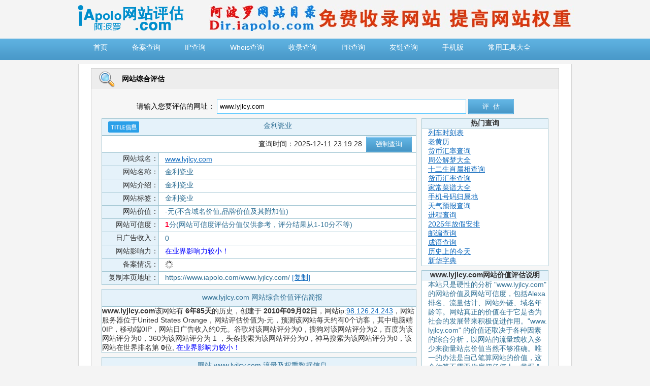

--- FILE ---
content_type: text/html; charset=utf-8
request_url: https://www.iapolo.com/www.lyjlcy.com/
body_size: 7647
content:
<!DOCTYPE html PUBLIC "-//W3C//DTD XHTML 1.0 Transitional//EN" "https://www.w3.org/TR/xhtml1/DTD/xhtml1-transitional.dtd">
<html xmlns="https://www.w3.org/1999/xhtml">
<head>
    <meta http-equiv="Content-Type" content="text/html; charset=utf-8" />
    <title>www.lyjlcy.com 金利瓷业</title>
    <meta name="keywords" content="金利瓷业" />
    <meta name="description" content="金利瓷业" />
    <meta name="applicable-device" content="pc">
    <link rel="alternate" media="only screen and (max-width: 640px)" href="https://m.iapolo.com/www.lyjlcy.com/" />
    <meta http-equiv="mobile-agent" content="format=html5;url=https://m.iapolo.com/www.lyjlcy.com/" />
    <meta http-equiv="mobile-agent" content="format=xhtml; url=https://m.iapolo.com/www.lyjlcy.com/" />
    <link rel="canonical" href="https://www.iapolo.com/www.lyjlcy.com/" />
    <link rel="shortcut icon" href="https://www.iapolo.com/favicon.ico" />
    <link href="/skin/images3/style.css" rel="stylesheet" type="text/css" />
    <link href="/images/dialog.css" rel="stylesheet" type="text/css" />
    <script src="/js/jquery.min.js" type="text/javascript"></script>
    <script src="/js/jquery.site.js" type="text/javascript"></script>
    <script src="/js/node.js" type="text/javascript"></script>
    <script src="/js/dialog.js" type="text/javascript"></script>
    <script type="text/javascript">$(document).ready(function() {
        sitedir = "/"; {
          checkloading();        }
      });</script>
    <style type="text/css">
      <!-- .STYLE1 {color: #000000} --></style>
  </head>
  
  <body><div class="wrapper">
	<div id="logo" class="f_left"><a href="https://www.iapolo.com/" title="阿波罗查询_免费实用查询工具大全网站"><img src="/skin/images3/logo.jpg" width="214" height="52" alt="阿波罗查询_免费实用查询工具大全网站" /></a></div>
    <div id="banner" class="f_right"><script src="/myjs/f1.js" type="text/javascript"></script></div>
</div>
<div class="wrapper cal">
	<div id="menu">
    	<ul>
        	<li><a href="https://www.iapolo.com/" title="首页"><div>首页</div></a></li>
        	<li><a href="https://www.iapolo.com/icp/" title="备案查询"><div>备案查询</div></a></li>
        	<li><a href="https://www.iapolo.com/ip/" title="IP查询"><div>IP查询</div></a></li>
        	<li><a href="https://www.iapolo.com/whois/" title="Whois查询"><div>Whois查询</div></a></li>
        	<li><a href="https://www.iapolo.com/shoulu/" title="收录查询"><div>收录查询</div></a></li>
        	<li><a href="https://www.iapolo.com/pr/" title="PR查询"><div>PR查询</div></a></li>
        	<li><a href="https://www.iapolo.com/link/" title="友链查询"><div>友链查询</div></a></li>
                <li><a href="https://m.iapolo.com/" title="手机版阿波罗评估平台" target="_blank"><div>手机版</div></a></li>
                <li><a href="https://www.iapolo.com/tools/" title="常用工具大全" target="_blank"><div>常用工具大全</div></a></li>
        </ul>
    </div>
</div>
</div>
    <div class="wrapper cal" style="padding:0">
      <div id="content">
        <p style="padding-top:8px;"></p>
        <div class="sbox">
          <div class="stitle simg1">网站综合评估</div>
          <div class="scontent">
            <div class="center">
              <form id="s" name="s" method="get" action="/s.php" onsubmit="return formcheck_url();">请输入您要评估的网址：
                <input type="text" class="input" name="s" id="str" value="www.lyjlcy.com" size="60" />
                <input type="submit" class="btn" name="en" id="en" value="评  估" /></form>
              <p style="padding-top:8px;"></p>
            </div>
            <div class="box_l f_left">
               <table width="100%" class="tables" border="1" bordercolor="#A2C6D3" bgcolor="#E5F2FA" cellspacing="0" cellpadding="0">
                <tr id="s_titles">
                  <td colspan="2" height="32" align="center" class="#F6F6F6">
                                                            <div class="loading" id="s_title">
                      <img src="/images/title.png" height="22" align="left">  <h1>金利瓷业</h1></div>
                    </td>
                </tr>
              </table>
              <table width="100%" class="tables" border="1" bordercolor="#A2C6D3" bgcolor="#E5F2FA" cellspacing="0" cellpadding="0">
                <tr>
                  <td colspan="2" height="32" align="right" class="bgFFF">查询时间：2025-12-11 23:19:28&nbsp;&nbsp;<input type='button' name='re' id='re' value='强制查询' onclick='toloading();changtime();' />&nbsp;&nbsp;</td></tr>
                <tr id="s_domains">
                  <td height="25" align="right">网站域名：</td>
                  <td class="bgFFF">
                    <div class="loading" id="s_domain">
                      <a href="https://www.iapolo.com/www.lyjlcy.com/">www.lyjlcy.com</a></div>
                  </td>
                </tr>
                  <tr id="s_titles">
                  <td height="25" align="right">网站名称：</td>
                                                      <td class="bgFFF">
                    <div class="loading" id="s_title">金利瓷业</div></td>
                  </tr>
                <tr id="s_descriptions">
                  <td height="25" align="right">网站介绍：</td>
                  <td class="bgFFF">
                                                            <div class="loading" id="s_description">
                      <h2>金利瓷业</h2></div>
                    </td>
                </tr>
                <tr id="s_keywordss">
                  <td height="25" align="right">网站标签：</td>
                  <td class="bgFFF">
                    <div class="loading" id="s_keywords">金利瓷业</div></td>
                </tr>
                <tr id="s_prices">
                  <td height="25" align="right">网站价值：</td>
                  <td class="bgFFF">
                    <div class="loading" id="s_price">-元(不含域名价值,品牌价值及其附加值)</div></td>
                </tr>
                <tr id="s_prices">
                  <td height="25" align="right">网站可信度：</td>
                  <td class="bgFFF">
                    <div class="loading" id="s_price">
                                                                                                                                                                                                                                                  <span style="color:#FF0033; font-size:14px; font-weight:bold">1</span>分(网站可信度评估分值仅供参考，评分结果从1-10分不等)
                      </div></td>
                </tr>
                <tr id="s_ads">
                  <td height="25" align="right">日广告收入：</td>
                  <td class="bgFFF">
                    <div class="loading" id="s_ad">0</div></td>
                </tr>
                <tr id="s_impact">
                  <td height="25" align="right">网站影响力：</td>
                  <td class="bgFFF">
                    <div class="loading" id="s_ad">
                                                                                        <font color=blue>在业界影响力较小！</font>
                      </div>
                  </td>
                </tr>
                <tr id="s_beians">
                  <td width="18%" height="25" align="right">备案情况：</td>
                  <td width="82%" class="bgFFF">
                    <div class="loading" id="s_beian"></div></td>
                </tr>
                <tr id="s_copy">
                  <td height="25" align="right">复制本页地址：</td>
                  <td class="bgFFF">
                    <div class="loading" id="s_copy">https://www.iapolo.com/www.lyjlcy.com/
                      <a onclick="copyToClipBoard()" style="cursor:pointer">[复制]</a></div>
                  </td>
                </tr>
              </table>
              <p style="padding-top:8px;"></p>
              <table width="100%" class="tables" border="1" bordercolor="#A2C6D3" bgcolor="#E5F2FA" cellspacing="0" cellpadding="0">
                <tr id="s_titles">
                  <td colspan="2" height="32" align="center" class="#F6F6F6">
                    <div class="loading" id="s_title">www.lyjlcy.com 网站综合价值评估简报</div></td>
                </tr>
              </table>
              <table width="100%" class="tables" border="1" bordercolor="#A2C6D3" bgcolor="#E5F2FA" cellspacing="0" cellpadding="0" font-size:18px;>
                <tr>
                  <td width="100%" height="32" align="left" class="bgFFF">
                    <strong>www.lyjlcy.com</strong>该网站有
                    <strong>6年85天</strong>的历史，创建于
                    <strong>2010年09月02日</strong>，网站ip:<a href='https://www.iapolo.com/ip/98.126.24.243' target='_blank' title='98.126.24.243'>98.126.24.243</a>，网站服务器位于United States Orange，网站评估价值为-元，预测该网站每天约有0个访客，其中电脑端0IP，移动端0IP，网站日广告收入约0元。谷歌对该网站评分为0，搜狗对该网站评分为2，百度为该网站评分为0，360为该网站评分为
                                                                                                                                                                                                        1
                    ，头条搜索为该网站评分为0，神马搜索为该网站评分为0，该网站在世界排名第
                    <strong>0</strong>位,
                                                                                <font color=blue>在业界影响力较小！</font>
                    </td>
                </tr>
              </table>
              <p style="padding-top:8px;"></p>
              <table width="100%" class="tables" border="1" bordercolor="#A2C6D3" bgcolor="#E5F2FA" cellspacing="0" cellpadding="0">
                <tr id="s_titles">
                  <td colspan="2" height="32" align="center" class="#F6F6F6">
                    <div class="loading" id="s_title">网站 www.lyjlcy.com 流量及权重数据信息</div></td>
                </tr>
              </table>
              <table width="100%" class="tables" border="1" bordercolor="#A2C6D3" bgcolor="#E5F2FA" cellspacing="0" cellpadding="0">
                <tr>
                  <td id="s_alexas" width="18%" height="25" align="right">Alexa排名：</td>
                  <td width="32%" class="bgFFF">
                    <div class="loading" id="s_alexa">0</div></td>
                  <td id="s_ips" width="18%" height="25" align="right">日IP估值：</td>
                  <td width="32%" class="bgFFF">
                    <div class="loading" id="s_ip">0</div></td>
                </tr>
                <tr>
                  <td id="s_pcips" width="18%" height="25" align="right">PC流量估值：</td>
                  <td width="32%" class="bgFFF">
                    <div class="loading" id="s_pcip">0</div></td>
                  <td id="s_wapips" width="18%" height="25" align="right">移动流量估值：</td>
                  <td width="32%" class="bgFFF">
                    <div class="loading" id="s_wapip">0</div></td>
                </tr>
                <tr>
                  <td id="s_pvs" width="18%" height="25" align="right">日PV估值：</td>
                  <td width="32%" class="bgFFF">
                    <div class="loading" id="s_pv">0</div></td>
                  <td id="s_prs" width="18%" height="25" align="right">PR值：</td>
                  <td width="32%" class="bgFFF">
                    <div class="loading" id="s_pr">0</div></td>
                </tr>
                <tr>
                  <td id="s_baiduranks" width="18%" height="25" align="right">百度权重：</td>
                  <td width="32%" class="bgFFF">
                    <div class="loading" id="s_baidurank">0</div></td>
                  <td id="s_360ranks" width="18%" height="25" align="right">360权重：</td>
                  <td width="32%" class="bgFFF">
                    <div class="loading" id="s_360rank">
                                                                                                                                                                                                                            1
                      </div></td>
                </tr>
                <tr>
                  <td id="s_sogouranks" width="18%" height="25" align="right">搜狗评级：</td>
                  <td width="32%" class="bgFFF">
                    <div class="loading" id="s_sogourank">2</div></td>
                  <td id="s_baiduranks" width="18%" height="25" align="right">头条权重：</td>
                  <td width="32%" class="bgFFF">
                    <div class="loading" id="s_baidurank">0</div></td>
                </tr>
              </table>
              <p style="padding-top:8px;"></p>
              <table width="100%" class="tables" border="1" bordercolor="#A2C6D3" bgcolor="#E5F2FA" cellspacing="0" cellpadding="0">
                <tr id="s_titles">
                  <td colspan="2" height="32" align="center" class="#F6F6F6">
                    <div class="loading" id="s_title">网站 www.lyjlcy.com 优化报告</div></td>
                </tr>
              </table>
              <table width="100%" class="tables" border="1" bordercolor="#A2C6D3" bgcolor="#E5F2FA" cellspacing="0" cellpadding="0">
                <tr id="seo_t">
                  <td width="20%" height="25" align="right">免费网站优化报告</td>
                  <td width="80%" class="bgFFF">
                    <div class="loading" id="seo_t">阿波罗评估免费网站优化报告采用百度、360等搜索引擎算法作为标准。</td></tr>
                <tr id="seo_t">
                  <td width="18%" height="25" align="right">title：</td>
                  <td width="82%" class="bgFFF">
                    <div class="loading" id="seo_t">
                                                                  <font color=green>[正确]---title标签设置合理。</font>
                      </div>
                  </td>
                </tr>
                <tr id="seo_k">
                  <td height="25" align="right">keywords：</td>
                  <td class="bgFFF">
                    <div class="loading" id="seo_k">
                                                                                        <font color=green>[正确]---keywords标签设置合理。</font>
                      </div>
                  </td>
                </tr>
                <tr id="seo_d">
                  <td height="25" align="right">description：</td>
                  <td class="bgFFF">
                    <div class="loading" id="seo_d">
                                                                  <font color=green>[正确]---description标签设置合理。</font>
                      </div>
                  </td>
                </tr>
                <tr id="seo_j">
                  <td height="25" align="right">javascript：</td>
                  <td class="bgFFF">
                    <div class="loading" id="seo_j">[建议]---Javascript脚本建议写到.js文件中，有利于搜索引擎抓取</div></td>
                </tr>
                <tr id="seo_s">
                  <td height="25" align="right">style样式：</td>
                  <td class="bgFFF">
                    <div class="loading" id="seo_s">[建议]---CSS样式建议写到.css文件中以缩减代码的繁琐度有利于搜索引擎抓取</div></td>
                </tr>
                <tr id="seo_f">
                  <td height="25" align="right">flash/object：</td>
                  <td class="bgFFF">
                    <div class="loading" id="seo_f">[建议]---flash/object加上相关说明文字，有利于搜索引擎识别内容</div></td>
                </tr>
                <tr id="seo_pic">
                  <td height="25" align="right">图片Alt信息：</td>
                  <td class="bgFFF">
                    <div class="loading" id="seo_pic">
                      <font color=red>[警示]---存在没有alt信息的img标签,加入这项信息可使您网页上的图片更容易被用户检索到</font></div>
                  </td>
                </tr>
                <tr id="seo_frame">
                  <td height="25" align="right">frame信息：</td>
                  <td class="bgFFF">
                    <div class="loading" id="seo_frame">[建议]---frame/frameset/iframe标签会导致spider的抓取困难，建议您尽量不要使用</div></td>
                </tr>
                <tr id="seo_url">
                  <td height="25" align="right">URL长度：</td>
                  <td class="bgFFF">
                    <div class="loading" id="seo_url">[建议]---百度建议url的最长长度不超过255byte</div></td>
                </tr>
                <tr id="seo_h">
                  <td height="25" align="right">html标签：</td>
                  <td class="bgFFF">
                    <div class="loading" id="seo_h">
                      <font color=green>[正确]---html标签设置合理。</font></div>
                  </td>
                </tr>
                <tr id="seo_bdk">
                  <td height="25" align="right">百度快照：</td>
                  <td class="bgFFF">
                    <div class="loading" id="seo_bdk">
                      <font color=green>[提示]---百度官方已取消百度快照。</font></div>
                  </td>
                </tr>
                <tr id="seo_bdk">
                  <td height="25" align="right">百度当日收录：</td>
                  <td class="bgFFF">
                    <div class="loading" id="seo_bdk">
                                                                  <font color=red>[警告]---百度当日没有新收录，请注意加强SEO优化。</font>
                      </div>
                  </td>
                </tr>
              </table>
              <p style="padding-top:8px;"></p>
              <table width="100%" class="tables" border="1" bordercolor="#A2C6D3" bgcolor="#E5F2FA" cellspacing="0" cellpadding="0">
                <tr id="s_titles">
                  <td colspan="2" height="32" align="center" class="#F6F6F6">
                    <div class="loading" id="s_title">网站 www.lyjlcy.com 的收录/反链结果</div></td>
                </tr>
              </table>
              <table width="100%" class="tables" border="1" bordercolor="#A2C6D3" bgcolor="#E5F2FA" cellspacing="0" cellpadding="0">
                <tr>
                  <td height="25" align="center">百度快照</td>
                  <td align="center">百度当日收录</td>
                  <td align="center">百度本周收录</td>
                  <td align="center">百度本月收录</td></tr>
                <tr>
                  <td height="25" align="center" class="bgFFF">
                    <div class="loading" id="s_baidusnap">已取消快照</div></td>
                  <td align="center" class="bgFFF">
                    <div class="loading" id="s_baiduday">0</div></td>
                  <td align="center" class="bgFFF">
                    <div class="loading" id="s_baiduweek">2</div></td>
                  <td align="center" class="bgFFF">
                    <div class="loading" id="s_baidumonth">39</div></td>
                </tr>
              </table>
              <table width="100%" class="tables" border="1" bordercolor="#A2C6D3" bgcolor="#E5F2FA" cellspacing="0" cellpadding="0">
                <tr>
                  <td height="25" align="center">&nbsp;</td>
                  <td align="center">百度</td>
                  <td align="center">谷歌</td>
                  <td align="center">360</td>
                  <td align="center">搜狗</td></tr>
                <tr>
                  <td height="25" align="center">收录</td>
                  <td align="center" class="bgFFF">
                    <div class="loading" id="s_baidu">54</div></td>
                  <td align="center" class="bgFFF">
                    <div class="loading" id="s_google">N/A</div></td>
                  <td align="center" class="bgFFF">
                    <div class="loading" id="s_360">0</div></td>
                  <td align="center" class="bgFFF">
                    <div class="loading" id="s_sogou">0</div></td>
                </tr>
                <tr>
                  <td height="25" align="center">反链</td>
                  <td align="center" class="bgFFF">
                    <div class="loading" id="s_baidulink">11</div></td>
                  <td align="center" class="bgFFF">
                    <div class="loading" id="s_googlelink">N/A</div></td>
                  <td align="center" class="bgFFF">
                    <div class="loading" id="s_360link">0</div></td>
                  <td align="center" class="bgFFF">
                    <div class="loading" id="s_sogoulink">N/A</div></td>
                </tr>
              </table>
              <p style="padding-top:8px;"></p>
              <table width="100%" class="tables" border="1" bordercolor="#A2C6D3" bgcolor="#E5F2FA" cellspacing="0" cellpadding="0">
                <tr id="s_titles">
                  <td colspan="2" height="32" align="center" class="#F6F6F6">
                    <div class="loading" id="s_title">网站 www.lyjlcy.com IP信息</div></td>
                </tr>
              </table>
              <table width="100%" class="tables" border="1" bordercolor="#A2C6D3" bgcolor="#E5F2FA" cellspacing="0" cellpadding="0">
                <tr id="s_serverips">
                  <td width="18%" height="25" align="right">IP：</td>
                  <td width="82%" class="bgFFF">
                    <div class="loading" id="s_serverip"><a href='https://www.iapolo.com/ip/98.126.24.243' target='_blank' title='98.126.24.243'>98.126.24.243</a></div></td>
                </tr>
                <tr id="s_longitudes">
                  <td height="25" align="right">经度：</td>
                  <td class="bgFFF">
                    <div class="loading" id="s_longitude">-117.7986</div></td>
                </tr>
                <tr id="s_latitudes">
                  <td height="25" align="right">纬度：</td>
                  <td class="bgFFF">
                    <div class="loading" id="s_latitude">33.8138</div></td>
                </tr>
                <tr id="s_addresss">
                  <td height="25" align="right">托管地址：</td>
                  <td class="bgFFF">
                    <div class="loading" id="s_address">United States Orange</div></td>
                </tr>
                <tr id="s_qqaddresss">
                  <td height="25" align="right">所在地址：</td>
                  <td class="bgFFF">
                    <div class="loading" id="s_qqaddress">美国圣安娜Krypt机房</div></td>
                </tr>
              </table>
              <p style="padding-top:8px;"></p>
              <table width="100%" class="tables" border="1" bordercolor="#A2C6D3" bgcolor="#E5F2FA" cellspacing="0" cellpadding="0">
                <tr id="s_titles">
                  <td colspan="2" height="32" align="center" class="#F6F6F6">
                    <div class="loading" id="s_title">网站 www.lyjlcy.com 域名信息</div></td>
                </tr>
              </table>
              <table width="100%" class="tables" border="1" bordercolor="#A2C6D3" bgcolor="#E5F2FA" cellspacing="0" cellpadding="0">
                <tr id="d_domains">
                  <td width="18%" height="25" align="right">域名：</td>
                  <td width="82%" class="bgFFF">
                    <div class="loading f_left" id="d_domain">lyjlcy.com</div></td>
                </tr>
                <tr id="d_whoiss">
                  <td height="25" align="right">Whois服务：</td>
                  <td class="bgFFF">
                    <div class="loading" id="d_whois">whois.iisp.com</div></td>
                </tr>
                <tr id="d_statuss">
                  <td height="25" align="right">域名状态：</td>
                  <td class="bgFFF">
                    <div class="loading" id="d_status">clientTransferProhibited https://icann.org/epp#clientTransferProhibited<br /></div></td>
                </tr>
                <tr id="d_creates">
                  <td height="25" align="right">注册时间：</td>
                  <td class="bgFFF">
                    <div class="loading" id="d_create">2010年09月02日</div></td>
                </tr>
                <tr id="d_expires">
                  <td height="25" align="right">到期时间：</td>
                  <td class="bgFFF">
                    <div class="loading" id="d_expire">2017年09月02日</div></td>
                </tr>
                <tr id="d_ages">
                  <td height="25" align="right">域名年龄：</td>
                  <td class="bgFFF">
                    <div class="loading" id="d_age">6年85天</div></td>
                </tr>
              </table>
              </div>
              <div class="box_r f_right">
				<table width="100%" class="tables" border="1" bordercolor="#A2C6D3" bgcolor="#E5F2FA" cellspacing="0" cellpadding="0">
                  <tr>
                    <td class="center #F6F6F6">
                      <p>
                        <strong>热门查询</strong></p>
                    </td>
                  </tr>
                  <tr>
                    <td class="center bgFFF">
                      <div align="left">
					  <ul class="tl">
					  <li><a href="https://www.iapolo.com/huoche/" target="_blank" class="red">列车时刻表</a></li>
        <li><a href="https://www.iapolo.com/nongli/" target="_blank">老黄历</a></li>
        <li><a href="https://www.iapolo.com/huilv/" target="_blank">货币汇率查询</a></li>
        <li><a href="https://www.iapolo.com/dream/" target="_blank" class="red">周公解梦大全</a></li>
        <li><a href="https://www.iapolo.com/shengxiao/" target="_blank">十二生肖属相查询</a></li>
        <li><a href="https://www.iapolo.com/huilv/" target="_blank">货币汇率查询</a></li>
        <li><a href="https://www.iapolo.com/caipu/" target="_blank" class="red">家常菜谱大全</a></li>
        <li><a href="https://www.iapolo.com/shouji/" target="_blank">手机号码归属地</a></li>
        <li><a href="https://www.iapolo.com/tianqi/" target="_blank">天气预报查询</a></li>
        <li><a href="https://www.iapolo.com/process/" target="_blank"class="red">进程查询</a></li>
        <li><a href="https://www.iapolo.com/fangjia/" target="_blank">2025年放假安排</a></li>
        <li><a href="https://www.iapolo.com/youbian/" target="_blank">邮编查询</a></li>
        <li><a href="https://www.iapolo.com/chengyu/" target="_blank">成语查询</a></li>
        <li><a href="https://www.iapolo.com/today/" target="_blank">历史上的今天</a></li>
		<li><a href="https://www.iapolo.com/zidian/" target="_blank">新华字典</a></li>
		</ul>
					  </div></td>
                  </tr>
                </table>
                <p style="padding-top:8px;"></p>
                <table width="100%" class="tables" border="1" bordercolor="#A2C6D3" bgcolor="#E5F2FA" cellspacing="0" cellpadding="0">
                  <tr>
                    <td class="center #F6F6F6">
                      <p>
                        <strong>www.lyjlcy.com网站价值评估说明</strong></p>
                    </td>
                  </tr>
                  <tr>
                    <td class="center bgFFF">
                      <div align="left" class="STYLE1">本站只是硬性的分析 "www.lyjlcy.com" 的网站价值及网站可信度，包括Alexa排名、流量估计、网站外链、域名年龄等。网站真正的价值在于它是否为社会的发展带来积极促进作用。"www.lyjlcy.com" 的价值还取决于各种因素的综合分析，以网站的流量或收入多少来衡量站点价值当然不够准确。唯一的办法是自己笔算网站的价值，这个估算不需要你雇佣任何人，掌握 "www.lyjlcy.com" 的所有数据资料将成为你估算的基础。本站提供的基础数据可为您能准确评估网站价值做参考。</div></td>
                  </tr>
                </table>
                <p style="padding-top:8px;"></p>
                <table width="100%" class="tables" border="1" bordercolor="#A2C6D3" bgcolor="#E5F2FA" cellspacing="0" cellpadding="0">
                  <tr>
                    <td class="center #F6F6F6">
                      <p>
                        <strong>相关评估记录</strong></p>
                    </td>
                  </tr>
                  <tr>
                    <td class="center bgFFF">
                      <ul class="slist">
                          </div>
                        <li>
                          <div align="left">
                            <a href="https://www.iapolo.com/www.sfmfcl.com/" target="_blank" title="查看www.sfmfcl.com网站评估详细信息">www.sfmfcl.com</a>&nbsp; &nbsp;</div></li>
                        <hr />
                        <p>
                          </div>
                        <li>
                          <div align="left">
                            <a href="https://www.iapolo.com/www.laibaba.com/" target="_blank" title="查看www.laibaba.com网站评估详细信息">www.laibaba.com</a>&nbsp; &nbsp;</div></li>
                        <hr />
                        <p>
                          </div>
                        <li>
                          <div align="left">
                            <a href="https://www.iapolo.com/www.fhjrly.com/" target="_blank" title="查看www.fhjrly.com网站评估详细信息">www.fhjrly.com</a>&nbsp; &nbsp;</div></li>
                        <hr />
                        <p>
                          </div>
                        <li>
                          <div align="left">
                            <a href="https://www.iapolo.com/www.mycc.com/" target="_blank" title="查看www.mycc.com网站评估详细信息">www.mycc.com</a>&nbsp; &nbsp;</div></li>
                        <hr />
                        <p>
                          </div>
                        <li>
                          <div align="left">
                            <a href="https://www.iapolo.com/www.tuoba99.com/" target="_blank" title="查看www.tuoba99.com网站评估详细信息">www.tuoba99.com</a>&nbsp; &nbsp;</div></li>
                        <hr />
                        <p>
                          </div>
                        <li>
                          <div align="left">
                            <a href="https://www.iapolo.com/www.rzxyyy.com/" target="_blank" title="查看www.rzxyyy.com网站评估详细信息">www.rzxyyy.com</a>&nbsp; &nbsp;</div></li>
                        <hr />
                        <p>
                          </div>
                        <li>
                          <div align="left">
                            <a href="https://www.iapolo.com/www.statuts-auto-entrepreneur.org/" target="_blank" title="查看www.statuts-auto-entrepreneur.org网站评估详细信息">www.statuts-auto-entrepreneur.org</a>&nbsp; &nbsp;</div></li>
                        <hr />
                        <p>
                          </div>
                        <li>
                          <div align="left">
                            <a href="https://www.iapolo.com/www.rzw.com.cn/" target="_blank" title="查看www.rzw.com.cn网站评估详细信息">www.rzw.com.cn</a>&nbsp; &nbsp;</div></li>
                        <hr />
                        <p>
                          </div>
                        <li>
                          <div align="left">
                            <a href="https://www.iapolo.com/www.yxlol.com/" target="_blank" title="查看www.yxlol.com网站评估详细信息">www.yxlol.com</a>&nbsp; &nbsp;</div></li>
                        <hr />
                        <p>
                          </div>
                        <li>
                          <div align="left">
                            <a href="https://www.iapolo.com/www.cooboy.com/" target="_blank" title="查看www.cooboy.com网站评估详细信息">www.cooboy.com</a>&nbsp; &nbsp;</div></li>
                        <hr />
                        <p>
                          </div>
                        <li>
                          <div align="left">
                            <a href="https://www.iapolo.com/www.shsoftex.com/" target="_blank" title="查看www.shsoftex.com网站评估详细信息">www.shsoftex.com</a>&nbsp; &nbsp;</div></li>
                        <hr />
                        <p>
                          </div>
                        <li>
                          <div align="left">
                            <a href="https://www.iapolo.com/www.czqixiu.com/" target="_blank" title="查看www.czqixiu.com网站评估详细信息">www.czqixiu.com</a>&nbsp; &nbsp;</div></li>
                        <hr />
                        <p>
                          </div>
                        <li>
                          <div align="left">
                            <a href="https://www.iapolo.com/www.3158cn.org/" target="_blank" title="查看www.3158cn.org网站评估详细信息">www.3158cn.org</a>&nbsp; &nbsp;</div></li>
                        <hr />
                        <p>
                          </div>
                        <li>
                          <div align="left">
                            <a href="https://www.iapolo.com/www.mike168.cn/" target="_blank" title="查看www.mike168.cn网站评估详细信息">www.mike168.cn</a>&nbsp; &nbsp;</div></li>
                        <hr />
                        <p>
                          </div>
                        <li>
                          <div align="left">
                            <a href="https://www.iapolo.com/www.dlmr.cn/" target="_blank" title="查看www.dlmr.cn网站评估详细信息">www.dlmr.cn</a>&nbsp; &nbsp;</div></li>
                        <hr />
                        <p>
                          </div>
                        <li>
                          <div align="left">
                            <a href="https://www.iapolo.com/www.wzziju.com/" target="_blank" title="查看www.wzziju.com网站评估详细信息">www.wzziju.com</a>&nbsp; &nbsp;</div></li>
                        <hr />
                        <p>
                          </div>
                        <li>
                          <div align="left">
                            <a href="https://www.iapolo.com/www.rihanpin.com/" target="_blank" title="查看www.rihanpin.com网站评估详细信息">www.rihanpin.com</a>&nbsp; &nbsp;</div></li>
                        <hr />
                        <p>
                          </div>
                        <li>
                          <div align="left">
                            <a href="https://www.iapolo.com/www.yk711.com/" target="_blank" title="查看www.yk711.com网站评估详细信息">www.yk711.com</a>&nbsp; &nbsp;</div></li>
                        <hr />
                        <p>
                          </div>
                        <li>
                          <div align="left">
                            <a href="https://www.iapolo.com/www.xdljc.com/" target="_blank" title="查看www.xdljc.com网站评估详细信息">www.xdljc.com</a>&nbsp; &nbsp;</div></li>
                        <hr />
                        <p>
                          </div>
                        <li>
                          <div align="left">
                            <a href="https://www.iapolo.com/www.taogou163.com/" target="_blank" title="查看www.taogou163.com网站评估详细信息">www.taogou163.com</a>&nbsp; &nbsp;</div></li>
                        <hr />
                        <p>
                          </div>
                        <li>
                          <div align="left">
                            <a href="https://www.iapolo.com/www.hbtqhb.com/" target="_blank" title="查看www.hbtqhb.com网站评估详细信息">www.hbtqhb.com</a>&nbsp; &nbsp;</div></li>
                        <hr />
                        <p>
                          </div>
                        <li>
                          <div align="left">
                            <a href="https://www.iapolo.com/www.xtjieteng.com/" target="_blank" title="查看www.xtjieteng.com网站评估详细信息">www.xtjieteng.com</a>&nbsp; &nbsp;</div></li>
                        <hr />
                        <p>
                          </div>
                        <li>
                          <div align="left">
                            <a href="https://www.iapolo.com/www.clgyy.com/" target="_blank" title="查看www.clgyy.com网站评估详细信息">www.clgyy.com</a>&nbsp; &nbsp;</div></li>
                        <hr />
                        <p>
                          </div>
                        <li>
                          <div align="left">
                            <a href="https://www.iapolo.com/www.qkzz.com/" target="_blank" title="查看www.qkzz.com网站评估详细信息">www.qkzz.com</a>&nbsp; &nbsp;</div></li>
                        <hr />
                        <p>
                          </div>
                        <li>
                          <div align="left">
                            <a href="https://www.iapolo.com/www.tijmubbs.com/" target="_blank" title="查看www.tijmubbs.com网站评估详细信息">www.tijmubbs.com</a>&nbsp; &nbsp;</div></li>
                        <hr />
                        <p>
                          </div>
                        <li>
                          <div align="left">
                            <a href="https://www.iapolo.com/www.9910086.com/" target="_blank" title="查看www.9910086.com网站评估详细信息">www.9910086.com</a>&nbsp; &nbsp;</div></li>
                        <hr />
                        <p>
                          </div>
                        <li>
                          <div align="left">
                            <a href="https://www.iapolo.com/www.kirtu.com/" target="_blank" title="查看www.kirtu.com网站评估详细信息">www.kirtu.com</a>&nbsp; &nbsp;</div></li>
                        <hr />
                        <p>
                          </div>
                        <li>
                          <div align="left">
                            <a href="https://www.iapolo.com/www.wpeak.com/" target="_blank" title="查看www.wpeak.com网站评估详细信息">www.wpeak.com</a>&nbsp; &nbsp;</div></li>
                        <hr />
                        <p>
                          </div>
                        <li>
                          <div align="left">
                            <a href="https://www.iapolo.com/www.hzys1.com/" target="_blank" title="查看www.hzys1.com网站评估详细信息">www.hzys1.com</a>&nbsp; &nbsp;</div></li>
                        <hr />
                        <p>
                          </div>
                        <li>
                          <div align="left">
                            <a href="https://www.iapolo.com/www.hongjizd.com/" target="_blank" title="查看www.hongjizd.com网站评估详细信息">www.hongjizd.com</a>&nbsp; &nbsp;</div></li>
                        <hr />
                        <p>
                          </div>
                        <li>
                          <div align="left">
                            <a href="https://www.iapolo.com/www.hentaifullvids.com/" target="_blank" title="查看www.hentaifullvids.com网站评估详细信息">www.hentaifullvids.com</a>&nbsp; &nbsp;</div></li>
                        <hr />
                        <p>
                          </div>
                        <li>
                          <div align="left">
                            <a href="https://www.iapolo.com/www.nnsuda.com.cn/" target="_blank" title="查看www.nnsuda.com.cn网站评估详细信息">www.nnsuda.com.cn</a>&nbsp; &nbsp;</div></li>
                        <hr />
                        <p>
                          </div>
                        <li>
                          <div align="left">
                            <a href="https://www.iapolo.com/www.tongliky.com/" target="_blank" title="查看www.tongliky.com网站评估详细信息">www.tongliky.com</a>&nbsp; &nbsp;</div></li>
                        <hr />
                        <p>
                          </div>
                        <li>
                          <div align="left">
                            <a href="https://www.iapolo.com/www.77ok.com/" target="_blank" title="查看www.77ok.com网站评估详细信息">www.77ok.com</a>&nbsp; &nbsp;</div></li>
                        <hr />
                        <p>
                          </div>
                        <li>
                          <div align="left">
                            <a href="https://www.iapolo.com/www.excitemoi.com/" target="_blank" title="查看www.excitemoi.com网站评估详细信息">www.excitemoi.com</a>&nbsp; &nbsp;</div></li>
                        <hr />
                        <p>
                          </div>
                        <li>
                          <div align="left">
                            <a href="https://www.iapolo.com/www.fluffychicks.net/" target="_blank" title="查看www.fluffychicks.net网站评估详细信息">www.fluffychicks.net</a>&nbsp; &nbsp;</div></li>
                        <hr />
                        <p>
                          </div>
                        <li>
                          <div align="left">
                            <a href="https://www.iapolo.com/www.everyonesarticles.com/" target="_blank" title="查看www.everyonesarticles.com网站评估详细信息">www.everyonesarticles.com</a>&nbsp; &nbsp;</div></li>
                        <hr />
                        <p>
                          </div>
                        <li>
                          <div align="left">
                            <a href="https://www.iapolo.com/www.yn96599.cn/" target="_blank" title="查看www.yn96599.cn网站评估详细信息">www.yn96599.cn</a>&nbsp; &nbsp;</div></li>
                        <hr />
                        <p>
                          </div>
                        <li>
                          <div align="left">
                            <a href="https://www.iapolo.com/www.btnkyy.com/" target="_blank" title="查看www.btnkyy.com网站评估详细信息">www.btnkyy.com</a>&nbsp; &nbsp;</div></li>
                        <hr />
                        <p>
                          </div>
                        <li>
                          <div align="left">
                            <a href="https://www.iapolo.com/www.canachieve.com.cn/" target="_blank" title="查看www.canachieve.com.cn网站评估详细信息">www.canachieve.com.cn</a>&nbsp; &nbsp;</div></li>
                        <hr />
                        <p>
                          </div>
                        <li>
                          <div align="left">
                            <a href="https://www.iapolo.com/www.askpcexperts.com/" target="_blank" title="查看www.askpcexperts.com网站评估详细信息">www.askpcexperts.com</a>&nbsp; &nbsp;</div></li>
                        <hr />
                        <p>
                          </div>
                        <li>
                          <div align="left">
                            <a href="https://www.iapolo.com/www.mitulove.com/" target="_blank" title="查看www.mitulove.com网站评估详细信息">www.mitulove.com</a>&nbsp; &nbsp;</div></li>
                        <hr />
                        <p>
                          </div>
                        <li>
                          <div align="left">
                            <a href="https://www.iapolo.com/www.tjls365.com/" target="_blank" title="查看www.tjls365.com网站评估详细信息">www.tjls365.com</a>&nbsp; &nbsp;</div></li>
                        <hr />
                        <p>
                          </div>
                        <li>
                          <div align="left">
                            <a href="https://www.iapolo.com/www.ginten.net.cn/" target="_blank" title="查看www.ginten.net.cn网站评估详细信息">www.ginten.net.cn</a>&nbsp; &nbsp;</div></li>
                        <hr />
                        <p>
                          </div>
                        <li>
                          <div align="left">
                            <a href="https://www.iapolo.com/www.xxoxx.net/" target="_blank" title="查看www.xxoxx.net网站评估详细信息">www.xxoxx.net</a>&nbsp; &nbsp;</div></li>
                        <hr />
                        <p>
                          </div>
                        <li>
                          <div align="left">
                            <a href="https://www.iapolo.com/www.162wed.com/" target="_blank" title="查看www.162wed.com网站评估详细信息">www.162wed.com</a>&nbsp; &nbsp;</div></li>
                        <hr />
                        <p>
                          </div>
                        <li>
                          <div align="left">
                            <a href="https://www.iapolo.com/www.hfhjq.com/" target="_blank" title="查看www.hfhjq.com网站评估详细信息">www.hfhjq.com</a>&nbsp; &nbsp;</div></li>
                        <hr />
                        <p>
                          </div>
                        <li>
                          <div align="left">
                            <a href="https://www.iapolo.com/www.ytsht.net/" target="_blank" title="查看www.ytsht.net网站评估详细信息">www.ytsht.net</a>&nbsp; &nbsp;</div></li>
                        <hr />
                        <p>
                          </div>
                        <li>
                          <div align="left">
                            <a href="https://www.iapolo.com/www.xiashanren.com/" target="_blank" title="查看www.xiashanren.com网站评估详细信息">www.xiashanren.com</a>&nbsp; &nbsp;</div></li>
                        <hr />
                        <p>
                          </div>
                        <li>
                          <div align="left">
                            <a href="https://www.iapolo.com/www.jintail.com/" target="_blank" title="查看www.jintail.com网站评估详细信息">www.jintail.com</a>&nbsp; &nbsp;</div></li>
                        <hr />
                        <p>
                          </ul>
                    </td>
                  </tr>
                </table>
              </div>
              <div class="cal"></div>
              <p>&nbsp;</p>
            </div>
          </div>
          <p>&nbsp;</p>
        </div>
        <img src="/skin/images3/box_bottom.gif" width="980" height="25" /></div><div class="wrapper">
	<div id="bottom">
		<p>
			<a href="https://www.iapolo.com/about.html" target="_blank" alt="关于我们">关于我们</a>
                        <a href="https://www.iapolo.com/contact.html" target="_blank" alt="联系我们">联系我们</a>
                        <a href="https://www.iapolo.com/ad.html" target="_blank" alt="广告服务">广告服务</a>
                        <a href="https://www.iapolo.com/partners.html" target="_blank" alt="合作伙伴">合作伙伴</a>
			<a href="https://www.iapolo.com/copyright.html" target="_blank" alt="免责声明">免责声明</a>
                        <a href="https://www.iapolo.com/list.php" target="_blank" alt="查询记录" >查询记录</a>
			<a href="https://www.iapolo.com/beianlist.php" target="_blank" alt="备案查询记录">备案查询记录</a>
			<a href="https://www.iapolo.com/remove.html" target="_blank" alt="删除页面">删除页面</a>
                        <a href="https://www.iapolo.com/progress.html" target="_blank" alt="本站历程">本站历程</a>
		</p>
<p><a href="https://www.iapolo.com">网站价值评估</a>,<a href="https://www.iapolo.com">网站评估</a>,<a href="https://www.iapolo.com">站长工具</a>,<a href="https://www.iapolo.com">在线查询</a>,<a href="https://www.iapolo.com">便民查询</a>,<a href="https://www.iapolo.com">查询工具</a>,<a href="https://www.iapolo.com">在线工具</a>,<a href="https://www.iapolo.com">工具大全</a>,<a href="https://www.iapolo.com">转换工具</a>,<a href="https://www.iapolo.com">站长查询</a>,<a href="https://www.iapolo.com">IP查询</a>。</p>
<p>快来评估一下您的网站、博客值多少钱。免费提供网站评估检测报告，为您网站的优化提供有价值的参考。</p>
<p>Copyright  2008-2025, WWW.Iapolo.COM. All rights reserved. </p>
<p><a href="https://beian.miit.gov.cn/" target="_blank" title="工信部备案网站" rel="nofollow">ICP备18016934号</a> <a href="https://www.iapolo.com/sitemap/map.xml">sitemap站点地图</a> | <a href="https://m.iapolo.com" target="_blank">触屏版</a></p>
<script src="/myjs/footer.js" type="text/javascript"></script>
<script>
(function(){
    var bp = document.createElement('script');
    var curProtocol = window.location.protocol.split(':')[0];
    if (curProtocol === 'https') {
        bp.src = 'https://zz.bdstatic.com/linksubmit/push.js';
    }
    else {
        bp.src = 'http://push.zhanzhang.baidu.com/push.js';
    }
    var s = document.getElementsByTagName("script")[0];
    s.parentNode.insertBefore(bp, s);
})();
</script>
<script>
(function(){
var el = document.createElement("script");
el.src = "https://lf1-cdn-tos.bytegoofy.com/goofy/ttzz/push.js?d895d5ad3265341c23447d237e0a88f27deb9487dce7ed62313212129c4244a219d1c501ebd3301f5e2290626f5b53d078c8250527fa0dfd9783a026ff3cf719";
el.id = "ttzz";
var s = document.getElementsByTagName("script")[0];
s.parentNode.insertBefore(el, s);
})(window)
</script>
</div> </div>
</div></body>

</html>

--- FILE ---
content_type: text/css
request_url: https://www.iapolo.com/skin/images3/style.css
body_size: 1240
content:
@charset "utf-8";

/*Base*/
* {margin:0;padding:0;}
body,td,th {font-size:14px;font-family: "微软雅黑",Verdana,Arial;}
body {background:url(body_bg.gif) repeat-x scroll 0 0 #F4F4F4;}
div,td {word-wrap:break-word;word-break:break-all;}
a {font-size:14px;color:#000;text-decoration:none;}
a:visited {color:#000;text-decoration:none;}
a:hover {color:#000;text-decoration:none;}
a:active {color:#000;text-decoration:none;}
ul {list-style:none;}
img {border:none;}
table {border-collapse:collapse;}
.cal {clear:both;}
.big {font-weight:bold;}
.f_left {float:left;}
.f_right {float:right;}
.center {text-align:center;}
.dis_no {display:none;}
.ti28 {text-indent:28px;}
.input {
	border:1px solid #6CF;
	height:26px;
	line-height:26px;
	text-indent:5px;
}
.btn,#re {
	background:url(btn.gif);
	width:90px;
	height:30px;
	line-height:30px;
	border:0;
	color:#FFF;
}
.bgFFF {
	background:#FFF;
}
.ad5{
margin-top:10px;
 margin-right:10px;
 }
/*Page*/
.wrapper {
	width:980px;
	margin:0 auto;
	padding-top:9px;
}
#logo {
	width:214px;
	height:52px;
	overflow:hidden;
}
#banner {
	width:750px;
	height:52px;
	overflow:hidden;
}
#menu {
	width:100%;
	height:46px;
	padding-bottom:10px;
}
#menu li {
	margin-left:20px;
	float:left;
}
#menu li a {
	color:#FFFFFF;
	display:block;
	padding:0 0 0 14px;
	line-height:46px;
	text-decoration:none;
	font-size:14px;
}
#menu li a div {
	padding-right:14px;
}
#menu li a:hover {
	background:url(menu_l.gif);
	color:#000;
}
#menu li a:hover div {
	background:url(menu_r.gif) no-repeat right bottom;
}
#content {
	background:url(box_bg.gif);
	width:100%;
}
.sbox {
	width:920px;
	margin:0 auto;
	border:1px solid #CCC;
	background:#F6F6F6;
	font-size:14px;
}
.sbox td {
	font-size:14px;
}
.sbox a,.sbox a:hover {
	font-size:14px;
	color:#106ABD;
	text-decoration:underline;
}
.sbox .stitle {
	height:40px;
	font-weight:bold;
	text-indent:60px;
	line-height:40px;
	width:100%;
}
.sbox .simg1 {
	background:url(ico1.png) #EDEDED no-repeat 15px 5px;
}
.sbox .simg2 {
	background:url(ico2.png) #EDEDED no-repeat 15px 5px;
}
.sbox .simg3 {
	background:url(ico3.png) #EDEDED no-repeat 15px 5px;
}
.sbox .simg4 {
	background:url(ico_01.png) #EDEDED no-repeat 15px 5px;
}
.sbox .simg5 {
	background:url(ico_02.png) #EDEDED no-repeat 15px 5px;
}
.sbox .simg6 {
	background:url(ico_03.png) #EDEDED no-repeat 15px 5px;
}
.sbox .scontent {
	padding:20px;
}
.sbox .slist li {
	display:inline;
	height:20px;
}
.sbox .box_l {
	width:620px;
}
.sbox .box_r {
	width:250px;
}
.tables {
	color:#333;
}
.tables div {
	color:#307095;
	padding-left:12px;
}
#bottom {
	text-align:center;
	line-height:22px;
	padding:10px;
	background:#FFF;
}
.kad{border:#D5D5D5 1px solid;background:#fff;zoom:1;overflow:hidden;width:922px;margin:0px auto 10px auto;}
.kad ul{padding:10px;zoom:1;overflow:hidden;}
.kad ul.tj li{width:238px;padding:0px;text-align:center;margin:0px;background:none;}
.kad ul.tj li a{margin:0px;}
.kad ul li{width:805px;float:left;line-height:20px;height:20px;overflow:hidden;margin-bottom:4px;background:url(x.gif) left bottom repeat-x;padding-left:10px;}
.kad ul li a{display:inline-block;height:20px;color:#106ABD;margin-right:30px;}
.kad ul li a.red{color:red;}
.kad ul li a:hover{color:#008ECC;}
.kad ul li.title{width:66px;background:#5DB0DF;color:#fff;text-align:center;margin-right:12px;padding:0px;}
.kad ul li.titles{width:900px;background:#5DB0DF;color:#fff;text-align:left;margin-right:16px;padding:0px;}
.tabs ul{padding:6px 0 0 8px;height:32px;overflow:hidden;background:url(bg_tabs.gif) repeat-x}
.tabs li{float:left;padding:0 8px;height:32px;line-height:32px;border-top:solid 1px #ecf5fb;border-bottom:none}
.tabs li.on{border:solid 1px #aad5e5;border-bottom:none;background:#fff}
h1,h2,h3,h4 {
	font-size:14px;
	font-weight:normal;
}

--- FILE ---
content_type: application/javascript
request_url: https://www.iapolo.com/js/node.js
body_size: 462
content:
nodecount=6;
node[1]="https://cdn001.iapolo.com";
node[2]="https://cdn002.iapolo.com";
node[3]="https://cdn003.iapolo.com";
node[4]="https://cdn004.iapolo.com";
node[5]="https://cdn005.iapolo.com";
node[6]="https://cdn006.iapolo.com";
errstr1="N/A";
errstr2="您查询的网站暂时无法访问或未建站！";
errstr3="请输入正确的域名进行查询！";
errstr4="请输入正确的IP或域名！";
errstr5="请输入要查询的网站域名！";
errstr6="请输入要查询的IP！";
errstr7="查询中...";
errstr8="阿波罗正在查询，请稍候";


--- FILE ---
content_type: application/javascript
request_url: https://www.iapolo.com/js/dialog.js
body_size: 3034
content:
/**
 * Dialog
 *
 * @author    caixw <http://www.caixw.com>
 * @copyright Copyright (C) 2010, http://www.caixw.com
 * @license   FreeBSD license
 */


/**
 * jQuery的Dialog插件。
 *
 * @param object content
 * @param object options 选项。
 * @return 
 */
function Dialog(content, options)
{
    var defaults = { // 默认值。 
        title:'',       // 标题文本，若不想显示title请通过CSS设置其display为none 
        showTitle:true,     // 是否显示标题栏。
        closeText:'<span style="color:#fff">关闭</span>', // 关闭按钮文字，若不想显示关闭按钮请通过CSS设置其display为none 
        draggable:true,     // 是否移动 
        modal:true,         // 是否是模态对话框 
        center:true,        // 是否居中。 
        fixed:true,         // 是否跟随页面滚动。
        time:0,             // 自动关闭时间，为0表示不会自动关闭。 
        id:false            // 对话框的id，若为false，则由系统自动产生一个唯一id。 
    };
    var options = $.extend(defaults, options);
    options.id = options.id ? options.id : 'dialog-' + Dialog.__count; // 唯一ID
    var overlayId = options.id + '-overlay'; // 遮罩层ID
    var timeId = null;  // 自动关闭计时器 
    var isShow = false;
    var isIe = $.browser.msie;
    var isIe6 = $.browser.msie && ('6.0' == $.browser.version);

    /* 对话框的布局及标题内容。*/
    var barHtml = !options.showTitle ? '' :
        '<div class="bar"><span class="title">' + options.title + '</span><a class="close">' + options.closeText + '</a></div>';
    var dialog = $('<div id="' + options.id + '" class="dialog">'+barHtml+'<div class="content"></div></div>').hide();
    $('body').append(dialog);


    /**
     * 重置对话框的位置。
     *
     * 主要是在需要居中的时候，每次加载完内容，都要重新定位
     *
     * @return void
     */
    var resetPos = function()
    {
        /* 是否需要居中定位，必需在已经知道了dialog元素大小的情况下，才能正确居中，也就是要先设置dialog的内容。 */
        if(options.center)
        {
            var left = ($(window).width() - dialog.width()) / 2;
            var top = ($(window).height() - dialog.height()) / 2;
            if(!isIe6 && options.fixed)
            {   dialog.css({top:top,left:left});   }
            else
            {   dialog.css({top:top+$(document).scrollTop(),left:left+$(document).scrollLeft()});   }
        }
    }

    /**
     * 初始化位置及一些事件函数。
     *
     * 其中的this表示Dialog对象而不是init函数。
     */
    var init = function()
    {
        /* 是否需要初始化背景遮罩层 */
        if(options.modal)
        {
            $('body').append('<div id="' + overlayId + '" class="dialog-overlay"></div>');
            $('#' + overlayId).css({'left':0, 'top':0,
                    /*'width':$(document).width(),*/
                    'width':'100%',
                    /*'height':'100%',*/
                    'height':$(document).height(),
                    'z-index':++Dialog.__zindex,
                    'position':'absolute'})
                .hide();
        }

        dialog.css({'z-index':++Dialog.__zindex, 'position':options.fixed ? 'fixed' : 'absolute'});

		/*  IE6 兼容fixed代码 */
        if(isIe6 && options.fixed)
        {
            dialog.css('position','absolute');
            resetPos();
            var top = parseInt(dialog.css('top')) - $(document).scrollTop();
            var left = parseInt(dialog.css('left')) - $(document).scrollLeft();
            $(window).scroll(function(){
                dialog.css({'top':$(document).scrollTop() + top,'left':$(document).scrollLeft() + left});
            });
        }

        /* 以下代码处理框体是否可以移动 */
        var mouse={x:0,y:0};
        function moveDialog(event)
        {
            var e = window.event || event;
            var top = parseInt(dialog.css('top')) + (e.clientY - mouse.y);
            var left = parseInt(dialog.css('left')) + (e.clientX - mouse.x);
            dialog.css({top:top,left:left});
            mouse.x = e.clientX;
            mouse.y = e.clientY;
        };
        dialog.find('.bar').mousedown(function(event){
            if(!options.draggable){  return; }

            var e = window.event || event;
            mouse.x = e.clientX;
            mouse.y = e.clientY;
            $(document).bind('mousemove',moveDialog);
        });
        $(document).mouseup(function(event){
            $(document).unbind('mousemove', moveDialog);
        });

        /* 绑定一些相关事件。 */
        dialog.find('.close').bind('click', this.close);
        dialog.bind('mousedown', function(){  dialog.css('z-index', ++Dialog.__zindex); });

        // 自动关闭 
        if(0 != options.time){  timeId = setTimeout(this.close, options.time);    }
    }


    /**
     * 设置对话框的内容。 
     *
     * @param string c 可以是HTML文本。
     * @return void
     */
    this.setContent = function(c)
    {
        var div = dialog.find('.content');
        if('object' == typeof(c))
        {
            switch(c.type.toLowerCase())
            {
            case 'id': // 将ID的内容复制过来，原来的还在。
                div.html($('#' + c.value).html());
                break;
            case 'img':
                div.html('加载中...');
                $('<img alt="" />').load(function(){div.empty().append($(this));resetPos();})
                    .attr('src',c.value);
                break;
            case 'url':
                div.html('加载中...');
                $.ajax({url:c.value,
                        success:function(html){div.html(html);resetPos();},
                        error:function(xml,textStatus,error){div.html('出错啦')}
                });
                break;
            case 'iframe':
                div.append($('<iframe src="' + c.value + '" />'));
                break;
            case 'text':
            default:
                div.html(c.value);
                break;
            }
        }
        else
        {   div.html(c); }
    }

    /**
     * 显示对话框
     */
    this.show = function()
    {
        if(undefined != options.beforeShow && !options.beforeShow())
        {   return;  }

        /**
         * 获得某一元素的透明度。IE从滤境中获得。
         *
         * @return float
         */
        var getOpacity = function(id)
        {
            if(!isIe)
            {   return $('#' + id).css('opacity');    }

            var el = document.getElementById(id);
            return (undefined != el
                    && undefined != el.filters
                    && undefined != el.filters.alpha
                    && undefined != el.filters.alpha.opacity)
                ? el.filters.alpha.opacity / 100 : 1;
        }
        /* 是否显示背景遮罩层 */
        if(options.modal)
        {   $('#' + overlayId).fadeTo('slow', getOpacity(overlayId));   }
        dialog.fadeTo('slow', getOpacity(options.id), function(){
            if(undefined != options.afterShow){   options.afterShow(); }
            isShow = true;
        });
        // 自动关闭 
        if(0 != options.time){  timeId = setTimeout(this.close, options.time);    }

        resetPos();
    }


    /**
     * 隐藏对话框。但并不取消窗口内容。
     */
    this.hide = function()
    {
        if(!isShow){ return; }

        if(undefined != options.beforeHide && !options.beforeHide())
        {   return;  }

        dialog.fadeOut('slow',function(){
            if(undefined != options.afterHide){   options.afterHide(); }
        });
        if(options.modal)
        {   $('#' + overlayId).fadeOut('slow');   }

        isShow = false;
    }

    /**
     * 关闭对话框 
     *
     * @return void
     */
    this.close = function()
    {
        if(undefined != options.beforeClose && !options.beforeClose())
        {   return;  }

        dialog.fadeOut('slow', function(){
            $(this).remove();
            isShow = false;
            if(undefined != options.afterClose){   options.afterClose(); }
        });
        if(options.modal)
        {   $('#'+overlayId).fadeOut('slow', function(){$(this).remove();}); }
        clearTimeout(timeId);
    }

    

    init.call(this);
    this.setContent(content);
    
    Dialog.__count++;
    Dialog.__zindex++;
}
Dialog.__zindex = 500;
Dialog.__count = 1;
Dialog.version = '1.0 beta';

function dialog(content, options)
{
	var dlg = new Dialog(content, options);
	dlg.show();
	return dlg;
}

